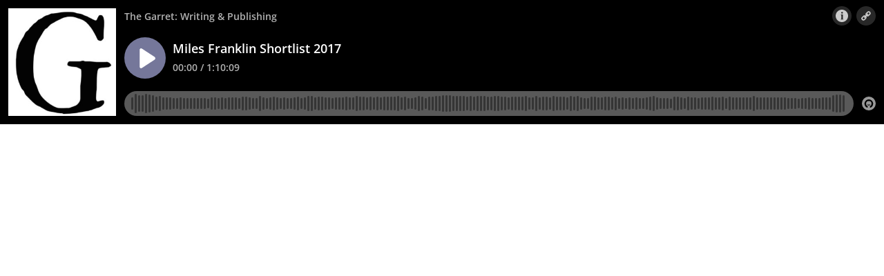

--- FILE ---
content_type: text/html; charset=utf-8
request_url: https://omny.fm/shows/the-garret/miles-franklin-shortlist-2017/embed?style=artwork
body_size: 10282
content:
<!DOCTYPE html><html dir="ltr" lang="en"><head><meta charSet="utf-8"/><link rel="dns-prefetch" href="https://www.omnycontent.com"/><link rel="icon" type="image/png" sizes="144x144" href="/_next/static/media/favicon-144x144.4df68316.png"/><meta name="viewport" content="user-scalable=no, width=device-width, initial-scale=1"/><meta http-equiv="x-ua-compatible" content="ie=edge"/><meta name="format-detection" content="email=no"/><title>Miles Franklin Shortlist 2017</title><meta name="robots" content="noindex"/><meta name="next-head-count" content="8"/><link data-next-font="size-adjust" rel="preconnect" href="/" crossorigin="anonymous"/><link rel="preload" href="/_next/static/css/e70acd4fe50810d6.css" as="style"/><link rel="stylesheet" href="/_next/static/css/e70acd4fe50810d6.css" data-n-g=""/><noscript data-n-css=""></noscript><script defer="" nomodule="" src="/_next/static/chunks/polyfills-42372ed130431b0a.js"></script><script src="/_next/static/chunks/webpack-bdd7b96b57592eb9.js" defer=""></script><script src="/_next/static/chunks/framework-f2dce2cb2619c491.js" defer=""></script><script src="/_next/static/chunks/main-ad5c1898fb4b53a3.js" defer=""></script><script src="/_next/static/chunks/pages/_app-6b77d68f56be10e0.js" defer=""></script><script src="/_next/static/chunks/5c0b189e-e1bf200516e719d0.js" defer=""></script><script src="/_next/static/chunks/4580-2346b653c8943f86.js" defer=""></script><script src="/_next/static/chunks/4189-4ef2957c024185af.js" defer=""></script><script src="/_next/static/chunks/8173-bc09915b75a7a8ed.js" defer=""></script><script src="/_next/static/chunks/1538-ec51653de8d63493.js" defer=""></script><script src="/_next/static/chunks/8057-0b64e90cc65414e7.js" defer=""></script><script src="/_next/static/chunks/2722-7fa87643b777709b.js" defer=""></script><script src="/_next/static/chunks/5453-152d339b5aa9092e.js" defer=""></script><script src="/_next/static/chunks/1650-d5fcf26696af5503.js" defer=""></script><script src="/_next/static/chunks/2594-2e3b270af9446440.js" defer=""></script><script src="/_next/static/chunks/8874-496a4aa69b5ac2c7.js" defer=""></script><script src="/_next/static/chunks/4904-730181f726d92112.js" defer=""></script><script src="/_next/static/chunks/pages/shows/%5BprogramSlug%5D/%5BclipSlug%5D/embed-3abf559bc57e8a25.js" defer=""></script><script src="/_next/static/nFN4VzeYxfcZmpU4ljWDs/_buildManifest.js" defer=""></script><script src="/_next/static/nFN4VzeYxfcZmpU4ljWDs/_ssgManifest.js" defer=""></script></head><body><div id="__next"><style data-emotion="css-global ptfp3d">*,*::before,*::after{box-sizing:border-box;}</style><style data-emotion="css-global c4w1m5">html,body{width:1px;min-width:100%;height:100%;font-family:Open Sans,Helvetica,Arial,sans-serif;background:transparent;-webkit-font-smoothing:antialiased;-moz-osx-font-smoothing:grayscale;}body{position:absolute;width:100%;height:100%;overflow:hidden;}</style><style data-emotion="css 1dkrzgu">.css-1dkrzgu{position:absolute;width:100%;display:-webkit-box;display:-webkit-flex;display:-ms-flexbox;display:flex;-webkit-flex-direction:column;-ms-flex-direction:column;flex-direction:column;}</style><div style="background-color:#000000" class="css-1dkrzgu"><style data-emotion="css 1vivhfr">.css-1vivhfr{color:#ffffff;display:-webkit-box;display:-webkit-flex;display:-ms-flexbox;display:flex;-webkit-flex-direction:column;-ms-flex-direction:column;flex-direction:column;position:relative;width:100%;}</style><div class="css-1vivhfr"><style data-emotion="css 193w4t8">.css-193w4t8{display:-webkit-box;display:-webkit-flex;display:-ms-flexbox;display:flex;padding:12px;}</style><div class="css-193w4t8"><style data-emotion="css bngly5">.css-bngly5{display:-webkit-box;display:-webkit-flex;display:-ms-flexbox;display:flex;}@media (max-width: 580px){.css-bngly5{visibility:hidden;width:0;}}</style><div class="css-bngly5"><style data-emotion="css py0qv0">.css-py0qv0{display:block;width:calc(100vh - 24px);height:calc(100vh - 24px);max-height:156px;max-width:156px;}</style><div class="css-py0qv0"><style data-emotion="css 13budfd">.css-13budfd{width:100%;height:100%;display:block;}</style><img src="https://www.omnycontent.com/d/clips/ad4ac715-121e-4de7-98e9-a5da0072a7a0/7151acdc-c59b-4b8f-8659-a67f0064761d/37636097-391b-406d-91d2-a797014424d1/image.jpg?t=1497901819&amp;size=small" alt="Miles Franklin Shortlist 2017" class="css-13budfd"/></div><style data-emotion="css m6mmvu">.css-m6mmvu{display:inline-block;-webkit-flex:none;-ms-flex:none;flex:none;width:12px;}</style><span role="presentation" class="css-m6mmvu"></span></div><style data-emotion="css 5novwk">.css-5novwk{display:-webkit-box;display:-webkit-flex;display:-ms-flexbox;display:flex;-webkit-flex:1 0;-ms-flex:1 0;flex:1 0;-webkit-flex-direction:column;-ms-flex-direction:column;flex-direction:column;min-width:0;}</style><div class="css-5novwk"><style data-emotion="css j7x8gr">.css-j7x8gr{display:-webkit-box;display:-webkit-flex;display:-ms-flexbox;display:flex;height:24px;position:relative;}</style><div class="css-j7x8gr"><style data-emotion="css 1ug0psk">.css-1ug0psk{display:none;}@media (max-width: 580px){.css-1ug0psk{display:-webkit-box;display:-webkit-flex;display:-ms-flexbox;display:flex;}}</style><div class="css-1ug0psk"><style data-emotion="css 1vu7xy2">.css-1vu7xy2{width:32px;height:32px;display:block;position:relative;top:-4px;}</style><img src="https://www.omnycontent.com/d/clips/ad4ac715-121e-4de7-98e9-a5da0072a7a0/7151acdc-c59b-4b8f-8659-a67f0064761d/37636097-391b-406d-91d2-a797014424d1/image.jpg?t=1497901819&amp;size=thumbnail" alt="" class="css-1vu7xy2"/><span role="presentation" class="css-m6mmvu"></span></div><style data-emotion="css 1fs96ae">.css-1fs96ae{overflow:hidden;white-space:nowrap;text-overflow:ellipsis;-webkit-flex:auto;-ms-flex:auto;flex:auto;overflow:hidden;margin-left:-3px;margin-right:3px;padding-left:3px;padding-right:3px;}</style><span class="css-1fs96ae"><style data-emotion="css 13j7kni">.css-13j7kni{font-weight:600;font-size:14px;line-height:1.7;opacity:0.7;}</style><bdi title="The Garret: Writing &amp; Publishing" class="css-13j7kni">The Garret: Writing &amp; Publishing</bdi></span><style data-emotion="css g6q15c">.css-g6q15c{display:inline-block;-webkit-flex:auto;-ms-flex:auto;flex:auto;}</style><span role="presentation" class="css-g6q15c"></span><style data-emotion="css 6t0107">.css-6t0107{display:inline-block;-webkit-flex:none;-ms-flex:none;flex:none;width:10px;}</style><span role="presentation" class="css-6t0107"></span><style data-emotion="css 1cme2uv">.css-1cme2uv{-webkit-align-self:center;-ms-flex-item-align:center;align-self:center;white-space:nowrap;}</style><div class="css-1cme2uv"><style data-emotion="css 3l18r8">.css-3l18r8{-webkit-appearance:none;-moz-appearance:none;-ms-appearance:none;appearance:none;background:transparent;border:0;color:inherit;font:inherit;letter-spacing:inherit;text-rendering:inherit;padding:0;background:rgba(255,255,255,0.2);border-radius:50%;width:28px;height:28px;font-size:18px;line-height:0;opacity:0.8;}.css-3l18r8:not(:disabled, .disabled){cursor:pointer;}.css-3l18r8:hover,.css-3l18r8:focus{background:rgba(255,255,255,0.3);}.css-3l18r8:active{background:rgba(255,255,255,0.4);}.css-3l18r8 svg{font-size:1em;}</style><button type="button" title="Info" aria-expanded="false" aria-haspopup="dialog" class="css-3l18r8"><svg xmlns="http://www.w3.org/2000/svg" width="1em" height="28px" viewBox="0 0 16 16"><path fill="currentColor" d="M8 0C3.573 0 0 3.573 0 8s3.573 8 8 8 8-3.573 8-8-3.573-8-8-8m-.533 3.218c.213-.213.48-.32.782-.32s.551.106.765.32c.213.213.32.48.32.782s-.106.568-.32.782c-.213.213-.48.32-.765.32-.302 0-.569-.106-.782-.32A1.08 1.08 0 0 1 7.147 4c0-.302.088-.568.32-.782m2.417 9.458H6.506v-.338c.25-.035.427-.106.516-.195.143-.125.213-.356.213-.676V7.324c0-.284-.053-.48-.142-.587-.09-.106-.285-.178-.569-.232v-.337h2.72v5.368c0 .302.054.516.143.587.089.09.267.16.516.213v.34z"></path></svg></button><style data-emotion="css lrikb0">.css-lrikb0{position:absolute;top:0;right:0;bottom:0;left:0;color:#ffffff;background-color:#000000;z-index:0;}</style><style data-emotion="css v58ff3">.css-v58ff3{display:inline-block;-webkit-flex:none;-ms-flex:none;flex:none;width:7px;}</style><span role="presentation" class="css-v58ff3"></span><button type="button" title="Follow" aria-expanded="false" aria-haspopup="dialog" class="css-3l18r8"><svg xmlns="http://www.w3.org/2000/svg" width="1em" height="28px" viewBox="0 0 16 16"><path fill="currentColor" fill-rule="evenodd" d="M11.345 2c-.71 0-1.376.276-1.877.778L8.011 4.235a2.64 2.64 0 0 0-.778 1.877c0 .443.108.87.312 1.25l-.184.184a2.64 2.64 0 0 0-1.25-.312c-.71 0-1.376.277-1.877.778L2.776 9.469a2.657 2.657 0 0 0 0 3.754A2.64 2.64 0 0 0 4.654 14c.709 0 1.375-.276 1.877-.777l1.457-1.457a2.66 2.66 0 0 0 .464-3.127l.185-.185c.38.204.807.312 1.251.312.71 0 1.376-.276 1.877-.777l1.457-1.457A2.64 2.64 0 0 0 14 4.655c0-.71-.276-1.376-.778-1.877A2.64 2.64 0 0 0 11.345 2M5.437 12.13a1.1 1.1 0 0 1-.784.326 1.111 1.111 0 0 1-.785-1.894l1.457-1.457c.21-.21.489-.325.785-.325l.016.001-.581.581a.772.772 0 1 0 1.092 1.093l.58-.58c.004.288-.102.58-.323.798zm5.236-5.234c-.21.21-.489.325-.785.325l-.016-.002.763-.762a.772.772 0 1 0-1.093-1.093l-.762.763-.001-.016a1.1 1.1 0 0 1 .325-.784L10.56 3.87c.21-.21.488-.325.784-.325s.575.115.785.325c.21.209.325.488.325.784s-.116.576-.325.785z"></path></svg></button></div></div><style data-emotion="css fr763q">.css-fr763q{-webkit-align-items:center;-webkit-box-align:center;-ms-flex-align:center;align-items:center;display:-webkit-box;display:-webkit-flex;display:-ms-flexbox;display:flex;-webkit-flex:1 0;-ms-flex:1 0;flex:1 0;position:relative;}</style><div class="css-fr763q"><style data-emotion="css x7h2br">.css-x7h2br{-webkit-appearance:none;-moz-appearance:none;-ms-appearance:none;appearance:none;background:transparent;border:0;color:inherit;font:inherit;letter-spacing:inherit;text-rendering:inherit;padding:0;width:60px;height:60px;-webkit-align-items:center;-webkit-box-align:center;-ms-flex-align:center;align-items:center;background:#75779a;border-radius:50%;color:#ffffff;display:-webkit-box;display:-webkit-flex;display:-ms-flexbox;display:flex;-webkit-flex:none;-ms-flex:none;flex:none;-webkit-box-pack:center;-ms-flex-pack:center;-webkit-justify-content:center;justify-content:center;position:relative;-webkit-transition:-webkit-transform 0.1s;transition:transform 0.1s;}.css-x7h2br:not(:disabled, .disabled){cursor:pointer;}.css-x7h2br:hover,.css-x7h2br:focus{-webkit-transform:scale(1.08);-moz-transform:scale(1.08);-ms-transform:scale(1.08);transform:scale(1.08);}.css-x7h2br:active{-webkit-transform:scale(1);-moz-transform:scale(1);-ms-transform:scale(1);transform:scale(1);}</style><button type="button" title="Play" class="css-x7h2br"><style data-emotion="css iwcgen">.css-iwcgen{display:block;width:55%;height:55%;}</style><svg xmlns="http://www.w3.org/2000/svg" width="1em" height="1em" viewBox="0 0 16 16" class="css-iwcgen"><path fill="currentColor" d="M5.693 14.724C4.76 15.335 4 14.897 4 13.75V2.25C4 1.1 4.76.666 5.693 1.276l8.606 5.62c.935.61.934 1.6 0 2.21l-8.606 5.62z"></path></svg></button><span role="presentation" class="css-6t0107"></span><style data-emotion="css 1cvxyzz">.css-1cvxyzz{display:-webkit-box;display:-webkit-flex;display:-ms-flexbox;display:flex;-webkit-flex:1 0;-ms-flex:1 0;flex:1 0;-webkit-flex-direction:column;-ms-flex-direction:column;flex-direction:column;}</style><div class="css-1cvxyzz"><style data-emotion="css 20xy69">.css-20xy69{font-size:18px;height:1.7em;line-height:1.7;position:relative;}</style><div class="css-20xy69"><style data-emotion="css r5gyjf">.css-r5gyjf{position:absolute;display:-webkit-box;display:-webkit-flex;display:-ms-flexbox;display:flex;height:100%;width:100%;}</style><div title="Miles Franklin Shortlist 2017" class="css-r5gyjf"><style data-emotion="css bzi97b">.css-bzi97b{display:-webkit-box;display:-webkit-flex;display:-ms-flexbox;display:flex;overflow:hidden;margin-left:-3px;margin-right:3px;padding-left:3px;padding-right:3px;}</style><div dir="ltr" class="css-bzi97b"><style data-emotion="css efd8xk">.css-efd8xk{white-space:nowrap;will-change:transform;-webkit-animation-play-state:running;animation-play-state:running;}</style><div class="css-efd8xk"><style data-emotion="css 16ceglb">.css-16ceglb{font-weight:600;}</style><span class="css-16ceglb"><span>Miles Franklin Shortlist 2017</span></span></div></div></div></div><style data-emotion="css z028ez">.css-z028ez{font-weight:600;height:1.7em;overflow:hidden;position:relative;text-overflow:ellipsis;white-space:nowrap;margin-left:-3px;margin-right:3px;padding-left:3px;padding-right:3px;}[dir="rtl"] .css-z028ez{text-align:right;}</style><div dir="ltr" class="css-z028ez"><style data-emotion="css we1q8z">.css-we1q8z{opacity:0.7;font-size:14px;line-height:1.7;vertical-align:top;}</style><span class="css-we1q8z">00:00 / 1:10:09</span></div></div></div><style data-emotion="css ra0owt">.css-ra0owt{display:-webkit-box;display:-webkit-flex;display:-ms-flexbox;display:flex;height:36px;}</style><div class="css-ra0owt"><style data-emotion="css 1bn5bp4">.css-1bn5bp4{-webkit-flex:1;-ms-flex:1;flex:1;opacity:0;-webkit-transition:opacity 333ms;transition:opacity 333ms;}</style><style data-emotion="css bdpbld">.css-bdpbld{-webkit-flex:1;-ms-flex:1;flex:1;opacity:0;-webkit-transition:opacity 333ms;transition:opacity 333ms;}.css-bdpbld:focus-within{outline:Highlight auto 1px;outline:-webkit-focus-ring-color auto 1px;outline:blue auto 1px;}@supports selector(:has(*)){.css-bdpbld:focus-within{outline:none;}.css-bdpbld:focus-within:has(input[type=range]:focus-visible){outline:Highlight auto 1px;outline:-webkit-focus-ring-color auto 1px;outline:blue auto 1px;}}</style><label for=":R4rl6del6:" class="css-bdpbld"><style data-emotion="css tabmx7">.css-tabmx7{border-width:0;clip:rect(0,0,0,0);height:1px;margin:-1px;overflow:hidden;padding:0;position:absolute;white-space:nowrap;width:1px;}</style><input type="range" id=":R4rl6del6:" aria-valuetext="00:00 / 1:10:09" step="15" min="0" max="4209.58" class="css-tabmx7" value="0"/><div dir="ltr" style="flex:1;position:relative;margin:0 10px;cursor:pointer;height:100%"><div style="border-radius:999px;position:absolute;overflow:hidden;top:0;right:-10px;bottom:0;left:-10px;transform:translateZ(0)"><div style="position:absolute;top:0;right:0;bottom:0;left:0;background:#ffffff;opacity:0.35"></div><div style="position:absolute;top:0;right:0;bottom:0;left:0;transition:opacity 333ms;will-change:opacity, width;opacity:0;background:#75779a;width:10px"></div></div><div style="position:absolute;top:4px;right:0;bottom:4px;left:0;white-space:nowrap;overflow:hidden;opacity:0.4"></div><div style="position:absolute;top:4px;right:0;bottom:4px;left:0;white-space:nowrap;overflow:hidden;width:0%"></div><div style="position:absolute;top:0;right:0;bottom:0;left:0;touch-action:none;user-select:none"></div></div></label><style data-emotion="css s5xdrg">.css-s5xdrg{display:-webkit-box;display:-webkit-flex;display:-ms-flexbox;display:flex;-webkit-align-items:center;-webkit-box-align:center;-ms-flex-align:center;align-items:center;}</style><div class="css-s5xdrg"><span role="presentation" class="css-m6mmvu"></span><style data-emotion="css 1pf0jen">.css-1pf0jen{color:currentColor;-webkit-text-decoration:none;text-decoration:none;display:-webkit-box;display:-webkit-flex;display:-ms-flexbox;display:flex;font-size:20px;opacity:0.6;}.css-1pf0jen:hover,.css-1pf0jen:focus{opacity:1;}</style><a href="https://omnystudio.com/learn?utm_source=omnyfm-embed&amp;utm_medium=overlay" target="_blank" rel="noreferrer" title="Powered by Omny Studio" class="css-1pf0jen"><svg xmlns="http://www.w3.org/2000/svg" width="1em" height="1em" fill="none" viewBox="0 0 16 16"><path fill="currentColor" fill-rule="evenodd" d="M8 0a8 8 0 0 1 7.996 7.75L16 8a8 8 0 0 1-7.75 7.996L8 16A8 8 0 0 1 .004 8.25L0 8A8 8 0 0 1 7.75.004zm0 3.27c-2.757 0-5 2.243-5 5 0 1.785.963 3.448 2.513 4.338a.92.92 0 1 0 .917-1.596A3.17 3.17 0 0 1 4.84 8.27 3.163 3.163 0 0 1 8 5.11a3.163 3.163 0 0 1 3.16 3.16 3.17 3.17 0 0 1-1.583 2.739.92.92 0 1 0 .92 1.593A5.02 5.02 0 0 0 13 8.27c0-2.757-2.243-5-5-5m-.71 5.873.035.054c.074.104.272.31.664.31a.84.84 0 0 0 .702-.337l.068-.104a.419.419 0 0 1 .697.455c-.158.305-.645.822-1.467.822-.83 0-1.303-.524-1.45-.834a.418.418 0 0 1 .752-.366" clip-rule="evenodd"></path></svg></a></div></div></div></div><style data-emotion="css 1i3648n">.css-1i3648n{position:absolute;top:0;right:0;bottom:0;left:0;}</style></div></div></div><script id="__NEXT_DATA__" type="application/json">{"props":{"pageProps":{"_sentryTraceData":"714cefde7fb7468d93c3815b2b2d27a7-a3e8ff5b66096c4a-0","_sentryBaggage":"sentry-environment=Production,sentry-release=omny-fm-1.0.901,sentry-public_key=26e057be21a84efb8189b730ef099727,sentry-trace_id=714cefde7fb7468d93c3815b2b2d27a7,sentry-sample_rate=0.001,sentry-transaction=%2Fshows%2F%5BprogramSlug%5D%2F%5BclipSlug%5D%2Fembed,sentry-sampled=false","type":"success","clip":{"Id":"37636097-391b-406d-91d2-a797014424d1","Title":"Miles Franklin Shortlist 2017","Slug":"miles-franklin-shortlist-2017","Description":"The Miles Franklin Shortlist was announced on 18 June 2017. This episode features interviews with all five shortlisted authors: Emily Maguire (An Isolated Incident), Mark O'Flynn (The Last Days of Ava  Langdon), Ryan O'Neill (Their Brilliant Careers), Philip Salom (Waiting) and Josephine Wilson (Extinctions).\n\nThe Miles Franklin is one of Australia’s most prestigious literary prizes. Established through the will of Stella Miles Franklin, the author of My Brilliant Career, the annual prize is awarded to a novel which is of the highest literary merit.\n\nAbout The Garret\n\nThe Garret is committed to accessibility and education. The interactive show notes of this interview are available at thegarretpodcast.com/miles-franklin-shortlist-2017.","DescriptionHtml":"\u003cp\u003eThe Miles Franklin Shortlist was announced on 18 June 2017. This episode features interviews with all five shortlisted authors: Emily Maguire (\u003cem\u003eAn Isolated Incident\u003c/em\u003e), Mark O'Flynn (\u003cem\u003eThe Last Days of Ava \u0026nbsp;Langdon\u003c/em\u003e), Ryan O'Neill (\u003cem\u003eTheir Brilliant Careers\u003c/em\u003e), Philip Salom (\u003cem\u003eWaiting\u003c/em\u003e) and Josephine Wilson (\u003cem\u003eExtinctions\u003c/em\u003e).\u003c/p\u003e\n\u003cp\u003eThe Miles Franklin is one of Australia\u0026rsquo;s most prestigious literary prizes. Established through the will of Stella Miles Franklin, the author of \u003cem\u003eMy Brilliant Career\u003c/em\u003e, the annual prize is awarded to a novel which is of the highest literary merit.\u003c/p\u003e\n\u003cp\u003e\u003cstrong\u003eAbout The Garret\u003c/strong\u003e\u003c/p\u003e\n\u003cp\u003eThe Garret is committed to accessibility and education. The interactive show notes of this interview are available at\u0026nbsp;\u003ca href=\"https://thegarretpodcast.com/miles-franklin-shortlist-2017/\"\u003ethegarretpodcast.com/miles-franklin-shortlist-2017\u003c/a\u003e.\u003c/p\u003e","Summary":null,"Tags":["Literature","Arts","Education","Writing","Fiction"],"TranscriptUrl":null,"HasPublishedTranscript":false,"Season":2017,"Episode":19,"EpisodeType":"Full","ImageUrl":"https://www.omnycontent.com/d/clips/ad4ac715-121e-4de7-98e9-a5da0072a7a0/7151acdc-c59b-4b8f-8659-a67f0064761d/37636097-391b-406d-91d2-a797014424d1/image.jpg?t=1497901819\u0026size=Medium","ImageColors":{"Primary":"fefefe","Secondary":"040404","Contrast":"000000"},"AudioUrl":"https://traffic.omny.fm/d/clips/ad4ac715-121e-4de7-98e9-a5da0072a7a0/7151acdc-c59b-4b8f-8659-a67f0064761d/37636097-391b-406d-91d2-a797014424d1/audio.mp3","WaveformUrl":"https://www.omnycontent.com/d/clips/ad4ac715-121e-4de7-98e9-a5da0072a7a0/7151acdc-c59b-4b8f-8659-a67f0064761d/37636097-391b-406d-91d2-a797014424d1/waveform?t=1497901972\u0026token=SmFCKoELFagAQi94KS8kfOCMEZpAE3rS","VideoUrl":null,"EmbedUrl":"https://omny.fm/shows/the-garret/miles-franklin-shortlist-2017/embed","DurationSeconds":4209.58,"PublishState":"Published","PublishedUrl":"https://omny.fm/shows/the-garret/miles-franklin-shortlist-2017","Visibility":"Public","PublishedUtc":"2017-06-19T20:04:03Z","PlaylistIds":[],"Chapters":[],"State":"Ready","ShareUrl":null,"RssLinkOverride":null,"ImportedId":null,"Monetization":{"PreRoll":false,"PostRoll":false,"MidRolls":[]},"AdMarkers":null,"HasPreRollVideoAd":false,"RecordingMetadata":null,"PublishedAudioSizeInBytes":67364540,"ContentRating":"Unrated","AudioOptions":{"IncludeIntroOutro":true,"AutoLevelAudio":false},"ExternalId":null,"CustomFieldData":null,"VideoUrls":null,"EmbedOptions":{"ForegroundColor":"ffffff","BackgroundColor":"000000","HighlightColor":"75779a","IsEmbedColorsLocked":false,"ShowArtwork":true,"ShowShare":false,"ShowFollow":true,"ShowDownload":false,"ShowDescription":true,"ShowPlaylistImages":true,"ShowPlaylistShare":true,"IsEmbedOptionsLocked":false,"CustomBranding":false,"CustomLogoWide":null,"CustomLogoSmall":null,"CustomLogoTitle":null,"CustomLogoUrl":null,"CustomGATrackingId":null},"Program":{"Id":"7151acdc-c59b-4b8f-8659-a67f0064761d","Name":"The Garret: Writing \u0026 Publishing","Slug":"the-garret","Description":"The Garret: Writers and Publishing is a podcast for lovers of books and storytelling, hosted by Astrid Edwards.\n\nListen to Australia’s greatest writers and storytellers speak about their craft, including Tony Birch, Maxine Beneba Clarke, Trent Dalton, Michelle de Kretser, Richard Fidler, Richard Flanagan, Jane Harper, Anita Heiss, Ben Law, John Marsden, Dervla McTiernan, Scott Pape, Leigh Sales, Christos Tsolkas, Tara June Winch, Charlotte Wood, Alexis Wright, as well as many more.\n\nFounded in 2017, it was dedicated to Australian writers and their craft. In 2023, it expanded focus to interview industry figures about what gets published (and why).\n\nThe podcast surpassed 610,000 downloads, and every interview is archived in AusLit, the definitive resource for Australian literary, print, and narrative cultures.\n\nThe Garret is on hold as Astrid completes her PhD investigating the environmental responsibility of the Australian book publishing industry.\n\nYou can follow our host Astrid Edwards at astridedwards.com.","DescriptionHtml":"\u003cp\u003e\u003ca href=\"https://linktr.ee/garretpodcast\"\u003e\u003cem\u003eThe Garret: Writers and Publishing\u003c/em\u003e\u003c/a\u003e\u0026nbsp;is a podcast for lovers of books and storytelling, hosted by Astrid Edwards.\u003c/p\u003e\r\n\u003cp\u003eListen to Australia\u0026rsquo;s greatest writers and storytellers speak about their craft, including Tony Birch, Maxine Beneba Clarke, Trent Dalton, Michelle de Kretser, Richard Fidler, Richard Flanagan, Jane Harper, Anita Heiss, Ben Law, John Marsden, Dervla McTiernan, Scott Pape, Leigh Sales, Christos Tsolkas, Tara June Winch, Charlotte Wood, Alexis Wright, as well as many more.\u003c/p\u003e\r\n\u003cp\u003eFounded in 2017, it was dedicated to Australian writers and their craft. In 2023, it expanded focus to interview industry figures about what gets published (and why).\u003c/p\u003e\r\n\u003cp\u003eThe podcast surpassed 610,000 downloads, and every interview is archived in\u0026nbsp;\u003ca href=\"https://www.austlit.edu.au/austlit/page/27358527\"\u003eAusLit\u003c/a\u003e, the definitive resource for Australian literary, print, and narrative cultures.\u003c/p\u003e\r\n\u003cp\u003eThe Garret is on hold as Astrid completes her PhD investigating the environmental responsibility of the Australian book publishing industry.\u003c/p\u003e\r\n\u003cp\u003eYou can follow our host Astrid Edwards at \u003ca href=\"https://astridedwards.com/\" data-wpel-link=\"external\"\u003eastridedwards.com\u003c/a\u003e.\u003c/p\u003e","Author":"Bad Producer Productions","Publisher":"Bad Producer Productions and Astrid Edwards","Copyright":"Bad Producer Productions and Astrid Edwards","Language":"en-AU","ArtworkUrl":"https://www.omnycontent.com/d/programs/ad4ac715-121e-4de7-98e9-a5da0072a7a0/7151acdc-c59b-4b8f-8659-a67f0064761d/image.jpg?t=1704360183\u0026size=Medium","Category":"Arts","Categories":["Arts","Books"],"SocialWeb":"https://linktr.ee/garretpodcast","SocialTwitter":"","SocialFacebook":"","SocialShowSupportUrl":"https://linktr.ee/garretpodcast","SocialShowSupportLabel":"","Hidden":false,"Archived":false,"Network":"Bad Producer Productions","NetworkId":"912fefef-4e11-47f4-ade5-aa6c018b1bc1","ExternalId":null,"ContactName":"Astrid Edwards","ContactEmail":"astrid.edwards@gmail.com","CustomFieldData":null,"DefaultPlaylistId":"55bdb941-67ee-4e4c-9e21-a67f0064f378","DefaultPlaylist":{"Id":"55bdb941-67ee-4e4c-9e21-a67f0064f378","Title":"The Garret: Writing \u0026 Publishing","Slug":"podcast","Description":"The Garret: Writers and Publishing is a podcast for lovers of books and storytelling, hosted by Astrid Edwards.\n\nListen to Australia’s greatest writers and storytellers speak about their craft, including Tony Birch, Maxine Beneba Clarke, Trent Dalton, Michelle de Kretser, Richard Fidler, Richard Flanagan, Jane Harper, Anita Heiss, Ben Law, John Marsden, Dervla McTiernan, Scott Pape, Leigh Sales, Christos Tsolkas, Tara June Winch, Charlotte Wood, Alexis Wright, as well as many more.\n\nFounded in 2017, it was dedicated to Australian writers and their craft. In 2023, it expanded focus to interview industry figures about what gets published (and why).\n\nThe podcast surpassed 610,000 downloads, and every interview is archived in AusLit, the definitive resource for Australian literary, print, and narrative cultures.\n\nThe Garret is on hold as Astrid completes her PhD investigating the environmental responsibility of the Australian book publishing industry.\n\nYou can follow our host Astrid Edwards at astridedwards.com.","DescriptionHtml":"\u003cp\u003e\u003ca href=\"https://linktr.ee/garretpodcast\"\u003e\u003cem\u003eThe Garret: Writers and Publishing\u003c/em\u003e\u003c/a\u003e\u0026nbsp;is a podcast for lovers of books and storytelling, hosted by Astrid Edwards.\u003c/p\u003e\r\n\u003cp\u003eListen to Australia\u0026rsquo;s greatest writers and storytellers speak about their craft, including Tony Birch, Maxine Beneba Clarke, Trent Dalton, Michelle de Kretser, Richard Fidler, Richard Flanagan, Jane Harper, Anita Heiss, Ben Law, John Marsden, Dervla McTiernan, Scott Pape, Leigh Sales, Christos Tsolkas, Tara June Winch, Charlotte Wood, Alexis Wright, as well as many more.\u003c/p\u003e\r\n\u003cp\u003eFounded in 2017, it was dedicated to Australian writers and their craft. In 2023, it expanded focus to interview industry figures about what gets published (and why).\u003c/p\u003e\r\n\u003cp\u003eThe podcast surpassed 610,000 downloads, and every interview is archived in\u0026nbsp;\u003ca href=\"https://www.austlit.edu.au/austlit/page/27358527\"\u003eAusLit\u003c/a\u003e, the definitive resource for Australian literary, print, and narrative cultures.\u003c/p\u003e\r\n\u003cp\u003eThe Garret is on hold as Astrid completes her PhD investigating the environmental responsibility of the Australian book publishing industry.\u003c/p\u003e\r\n\u003cp\u003eYou can follow our host Astrid Edwards at \u003ca href=\"https://astridedwards.com/\" data-wpel-link=\"external\"\u003eastridedwards.com\u003c/a\u003e.\u003c/p\u003e","Summary":"🎧 Interviews with writers about craft and industry figures about what gets published and why.","RssFeedUrl":"https://www.omnycontent.com/d/playlist/ad4ac715-121e-4de7-98e9-a5da0072a7a0/7151acdc-c59b-4b8f-8659-a67f0064761d/55bdb941-67ee-4e4c-9e21-a67f0064f378/podcast.rss","EmbedUrl":"https://omny.fm/shows/the-garret/playlists/podcast/embed","ArtworkUrl":"https://www.omnycontent.com/d/playlist/ad4ac715-121e-4de7-98e9-a5da0072a7a0/7151acdc-c59b-4b8f-8659-a67f0064761d/55bdb941-67ee-4e4c-9e21-a67f0064f378/image.jpg?t=1704360323\u0026size=Medium","NumberOfClips":248,"Visibility":"Public","ContentRating":"Clean","Categories":["Arts","Books"],"DirectoryLinks":{"ApplePodcasts":"https://itunes.apple.com/us/podcast/the-garret-writers-on-writing/id1168220938","ApplePodcastsId":"1168220938","GooglePodcasts":null,"Spotify":"https://open.spotify.com/show/2CSFgFSv6ZaIIeSkhBcDIZ","Stitcher":null,"TuneIn":"https://tunein.com/podcasts/Arts--Culture-Podcasts/The-Garret-Writers-on-writing-p1182192/?topicId=358648701","GooglePlay":null,"RssFeed":"https://omny.fm/shows/the-garret/playlists/podcast.rss","IHeart":null,"AmazonMusic":null,"YouTubeMusic":null},"CustomFieldData":null,"Author":"Bad Producer Productions","MediaType":null,"ProgramId":"7151acdc-c59b-4b8f-8659-a67f0064761d","ProgramSlug":"the-garret","OrganizationId":"ad4ac715-121e-4de7-98e9-a5da0072a7a0","ModifiedAtUtc":"2025-06-25T05:41:31.7Z"},"AdConfig":null,"OrganizationId":"ad4ac715-121e-4de7-98e9-a5da0072a7a0","ModifiedAtUtc":"2025-06-25T05:43:14.863Z"},"ProgramId":"7151acdc-c59b-4b8f-8659-a67f0064761d","ProgramSlug":"the-garret","OrganizationId":"ad4ac715-121e-4de7-98e9-a5da0072a7a0","ModifiedAtUtc":"2024-01-14T21:39:14.317Z"},"config":{"accessToken":null,"autoplay":false,"branding":{"type":"omny"},"colorBackground":"#000000","colorForeground":"#ffffff","colorHighlight":"#75779a","colorHighlightInvert":"#ffffff","customGATrackingId":null,"embedSize":"Wide","embedSource":"Embed","embedStyle":"Artwork","errors":[],"firstClipStartTimeSeconds":null,"inPlaylist":null,"lightPlay":false,"omnyButtonBackgroundColor":{"default":"rgba(255,255,255,0.2)","hover":"rgba(255,255,255,0.3)","active":"rgba(255,255,255,0.4)"},"playlistClipLimit":null,"referrerOverride":null,"selectedClipId":null,"showDescription":true,"showDownload":false,"showFollow":true,"showImage":true,"showBackgroundImage":false,"showPlaylist":true,"showPlaylistImages":true,"showPlaylistShare":true,"showProgram":true,"showShare":false,"showTranscript":false}},"hasError":false,"localeWithContext":{"context":"default","locale":"en"},"messages":{"+eqRPe":"Playlists","/NkaHk":"Follow podcast","01l/g0":"RSS feed","0L5Ckk":"Clips","0knEsC":"Copy link","23wknU":"More","2KFZll":"Clean","2OLm4c":"Pause","2ka0z5":"Transcript","2lTyoV":"Social links","2ruWr0":"The playlist does not exist or may be private","39G6ZV":"{programName} clips","3IcBgL":"Browse {clipCount} clip(s)","3dLXEH":"This show has not published any playlists","4c5F/j":"Browse the show's clips","4lXGQR":"Share","5gsULW":"Published","5z0Zdm":"Load more","6DfCqJ":"Download audio","6tsccE":"The page you're looking for cannot be found or is no longer available.","758ufn":"Open RSS feed","7BjVAW":"View show website","7HfwP7":"Clip with playlist","7NiYZ7":"Auto-scroll","7VdXtY":"RSS feed URL","8zDrHX":"Speaker {number}","9bngIi":"{clipCount} clip(s) in playlist","A6tBk9":"Playlist by {show}","AjkEr4":"View more clips","AwDfR7":"Close","B/n8XI":"Try again","BFgU5Z":"Page not found","BRV15f":"Browse other playlists","BdvMUA":"This playlist contains no clips","C5hTSH":"Transcript not available","CHWyii":"Apple Podcasts","CdsPL4":"Error loading previous clips. Try again?","D0Mrk2":"Follow this podcast","D7h93F":"Error loading more clips. Try again?","DD6Z4C":"Skip in {seconds}","DRVtuq":"No clips","DyvHuA":"Follow the podcast:","E2LHDa":"Copy link","EkRgmS":"Listener Privacy Policy","F79XFZ":"Explicit","FF2c7y":"Social links:","FMKp/i":"More clips","FnW2Bm":"Square","GQjAJn":"Powered by Omny Studio","HPLv66":"iFrame code","Hb2XsU":"No description provided","I2NNlA":"Transcript is empty","I99u/Q":"Play from {time}","IIrh7z":"500: Server error","ILMonT":"Try again","IVh3a6":"View more clips","J0YbzF":"Check your internet connection, disable any ad blockers, and try again.","Jc7PfX":"Embed","K8K3ZE":"Try again","KD/2V4":"Omny Studio is the complete audio management solution for podcasters and radio stations","L+KaJx":"{message} (Error code {code})","LA3JyA":"Chapters","LO2w6V":"Choose the podcast app you use","Lp86TL":"Last updated {humanRelativeTime}","M4qPXC":"Load more","MFGofF":"Server error","MtCvYn":"Play","MwPyxY":"There was an error loading the embed player","N+g8gy":"Description","NURly/":"Share","NjTET2":"This show has not published any clips","PREmDS":"Playlist unavailable","PiPu5U":"There was a problem playing the clip","PvQrLx":"Show full transcript","QL4EiB":"Powered by {logo}","QiRYYM":"Copy embed","REGc/+":"View description","RMhRVo":"Skip ad","Rbw235":"Share","RsW0yu":"{clipCount} clip(s)","SnkIO1":"Less","SsOgen":"Load previous","TERz+g":"No clips","TK2w2O":"View the show's other clips","UA//bC":"Options","UcbLk9":"Follow podcast","UhRFxa":"We're looking into it and will hope to restore access soon.","W8/Tzh":"Episode","WGizcs":"Explicit","WWXiQi":"Download","X/m8gH":"Recent clips","X6EXxb":"Visit website","YCRJ3W":"Copyright Policy (DMCA)","YPzUAX":"Email","YZxKob":"If you use another podcast app, copy and paste the following RSS feed URL into your app's \"subscribe by URL\" screen.","Yo7we+":"Support the show","a0hhKt":"Clip","aSuFIa":"Season","b7tnyF":"Enterprise podcasting made simple.","cGdg+S":"Play from {time}","czGDbU":"Share on {platform}","dCvgQE":"Wide image","dxchsu":"Type","eDeMLC":"RSS feed","eaa0T0":"Listen on {platform}","eeGno2":"Listener privacy policy","fqJT6M":"Support the show","fqT5Lu":"Copy link","fzXfut":"Transcript content","g9mqs5":"{clipCount} clip(s)","ghhNtP":"Preview","hELcFl":"Email link","hI+ITj":"Learn more at omnystudio.com","hKQJLZ":"Loading playlist","hYYJKF":"{clipCount} clip(s)","hze1Yr":"An error occurred","iniDkn":"Description","jVIZy7":"Wide simple","kXjAVe":"More info","kj5dF1":"View more info","kvqnxP":"Follow {programName}","lafl8X":"Clip unavailable","mA/Dm/":"{programName} playlists","nTaRjo":"View show Facebook page","nwrQ3H":"Please ensure the podcast app is installed on your device first.","nxIhYz":"This playlist does not contain any clips","oz37YI":"Play","pChKd4":"Loading transcript","paTpkO":"Error code {code}","psYoQv":"The clip does not exist or may be private","q2U7Sr":"Website","qU06M0":"No playlists","qXwXEk":"Copy embed code","salWTD":"404: Page not found","taNeoW":"RSS feed","toL+p2":"Copy link","uo5Kof":"Advertisement","vNG/Eb":"Privacy Policy","vZFQxK":"Error loading playlist","vfhMGQ":"Transcript","wWui0J":"Pause","x3AXhv":"Error loading clips. Try again?","x6wawT":"Clip with transcript","xL6SjT":"This podcast contains members-only clips with a feed URL which is unique to you — make sure to keep this URL private.","xj80iH":"View show X (Twitter) feed","xrajqS":"Size","yNBxKS":"View the show's other playlists","z+0IbJ":"In {playlistCount} playlist(s)","z8vmoq":"Terms of Service","zEzc06":"The page you're looking for is experiencing technical issues.","zKdTpz":"Show website","zd57BI":"Published {publishDate}"},"__N_SSP":true},"page":"/shows/[programSlug]/[clipSlug]/embed","query":{"style":"artwork","cloudflare-language":"","programSlug":"the-garret","clipSlug":"miles-franklin-shortlist-2017"},"buildId":"nFN4VzeYxfcZmpU4ljWDs","runtimeConfig":{"embedDisableConsumptionAnalytics":"false","environment":"production","omnyApiBaseUrl":"https://api.omny.fm","omnyCdnBaseUrl":"https://www.omnycontent.com","omnyFmBaseUrl":"https://omny.fm","omnyFmFacebookId":"1547996092155695","omnyFmTrafficBaseUrl":"https://traffic.omny.fm","omnyMarketingBaseUrl":"https://omnystudio.com","sentryDsn":"https://26e057be21a84efb8189b730ef099727@o479328.ingest.sentry.io/6149200"},"isFallback":false,"isExperimentalCompile":false,"gssp":true,"appGip":true,"scriptLoader":[]}</script></body></html>